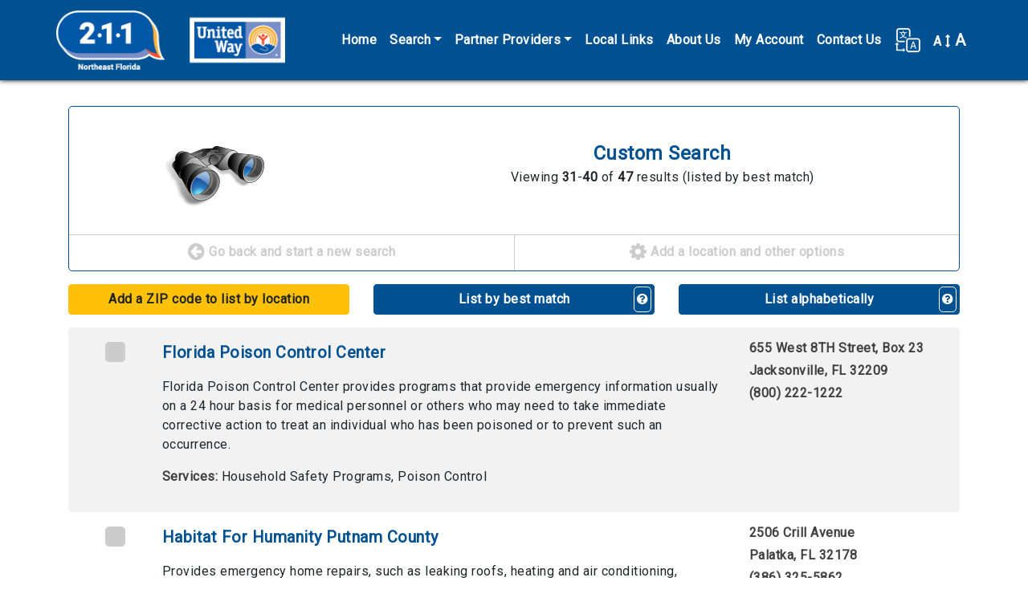

--- FILE ---
content_type: text/html; charset=utf-8
request_url: https://nefin.myresourcedirectory.com/index.php/component/cpx/?task=search.query&view=&page=4&search_history_id=201652638&unit_list=0&akaSort=0&query=%20&simple_query=&code=J&name=
body_size: 12701
content:
<?xml version="1.0" encoding="utf-8"?>
<!DOCTYPE html PUBLIC "-//W3C//DTD XHTML 1.0 Strict//EN" "http://www.w3.org/TR/xhtml1/DTD/xhtml1-strict.dtd">
<html xmlns="http://www.w3.org/1999/xhtml" xml:lang="en-gb" lang="en-gb" dir="ltr" >
  <head>
    <!-- Implementation Case Number ##### -->

    <meta charset="utf-8">
    <meta name="viewport" content="width=device-width, initial-scale=1, shrink-to-fit=no">
    <meta name="description" content="Online directory of local service providers.">
    <meta name="author" content="WellSky Inc.">

    <!-- The following JDOC Head tag loads all the header and meta information for CP config and content. -->
    <base href="https://nefin.myresourcedirectory.com/index.php/component/cpx/" />
	<meta http-equiv="content-type" content="text/html; charset=utf-8" />
	<meta name="generator" content="Joomla! - Open Source Content Management" />
	<title>Nefin -RD site</title>
	<link href="/templates/strappy/favicon.ico" rel="shortcut icon" type="image/vnd.microsoft.icon" />
	<link href="https://nefin.myresourcedirectory.com//components/com_cpx/css/cpx.css" rel="stylesheet" type="text/css" />
	<link href="https://nefin.myresourcedirectory.com//components/com_cpx/local/override.css" rel="stylesheet" type="text/css" />
	<script src="https://nefin.myresourcedirectory.com//components/com_cpx/js/jquery-1.7.1.min.js" type="text/javascript"></script>
	<script src="https://nefin.myresourcedirectory.com//components/com_cpx/js/jquery-ui-1.8.19.custom.min.js" type="text/javascript"></script>
	<script src="https://nefin.myresourcedirectory.com//components/com_cpx/js/cpx.js" type="text/javascript"></script>


    <!-- Bootstrap core CSS -->
    <link rel="stylesheet" href="https://maxcdn.bootstrapcdn.com/bootstrap/4.0.0/css/bootstrap.min.css" integrity="sha384-Gn5384xqQ1aoWXA+058RXPxPg6fy4IWvTNh0E263XmFcJlSAwiGgFAW/dAiS6JXm" crossorigin="anonymous">

    <!-- Font Awesome -->
    <link rel="stylesheet" href="/templates/strappy/fonts/font-awesome-4.7.0/css/font-awesome.css">

    <!-- Google Fonts -->
    <link href="https://fonts.googleapis.com/css?family=Questrial" rel="stylesheet">
    <link href="https://fonts.googleapis.com/css?family=Roboto&display=swap" rel="stylesheet">     
    
    <!-- Google Analytics -->
<!-- Global site tag (gtag.js) - Google Analytics -->
<script async src="https://www.googletagmanager.com/gtag/js?id=UA-45230936-47"></script>
<script>
  window.dataLayer = window.dataLayer || [];
  function gtag(){dataLayer.push(arguments);}
  gtag('js', new Date());

  gtag('config', 'UA-45230936-47');
</script>
    <!-- /analytics -->

    <!-- The following line loads the template CSS file located in the template folder. -->
    <link rel="stylesheet" href="/templates/strappy/css/template.css" type="text/css" />

<script>

  function fontsize (typeOfChange) {
    if ((sessionStorage.fontsize == null) || (sessionStorage.fontsize == '')) {var size = 100;} else {var size = sessionStorage.fontsize;}
    switch (typeOfChange) {
      case "larger": size = parseInt(size,10) + 20; break;
      case "smaller": size = parseInt(size,10) - 20; break;
      case "reset": size = 100; break;
      default: break;
    }
    document.getElementsByTagName("html")[0].style.fontSize = size+"%";
    sessionStorage.fontsize = size;
  } // closes function fontsize

  function setFontSize () {
    if ((sessionStorage.fontsize != null) || (sessionStorage.fontsize != '')) {
      document.getElementsByTagName("html")[0].style.fontSize = sessionStorage.fontsize+"%";
    }
  } // closes function setFontSize

</script>


  </head>
  <body>

  <!-- *******************************     NAVBAR     ******************************* -->


  <nav class="navbar navbar-expand-xl navbar-dark bg-primary">
    <div class="container">
      <a class="navbar-brand d-flex align-items-center" href="/"><img src="/images/nefin/logo-211-uw.png" alt="United Way logo" /><!--<span id="nav-full-name">United Way of Northeast Florida</span><span id="nav-short-name">UWNEFL</span>--></a>
      <button class="navbar-toggler" type="button" data-toggle="collapse" data-target="#navbarCollapse" aria-controls="navbarCollapse" aria-expanded="false" aria-label="Toggle navigation">
        <span class="navbar-toggler-icon"></span>
      </button>
      <div class="collapse navbar-collapse justify-content-end" id="navbarCollapse">
        
<ul class="menu navbar-nav" id="site-menu">
<li class="nav-item item-101 current active"><a class="nav-link" href="/index.php" title="Click here to return to the homepage." >Home</a></li><li class="nav-item item-104 deeper parent dropdown"><a class="nav-link dropdown-toggle" href="#" title="Click here to display search options"  id="submenuOfItem-104" role="button" data-toggle="dropdown" aria-haspopup="true" aria-expanded="false">Search</a><ul class='dropdown-menu' aria-labelledby='submenuOfItem-104'><li class="dropdown-item item-105 active"><a class="dropdown-item" href="/index.php" title="Click here to view the most popular searches" >Common Searches</a></li><li class="dropdown-item item-106"><a class="dropdown-item" href="/index.php/component/cpx/?task=search.advanced&amp;amp;Itemid=106" title="Click here to create a custom search" >Advanced Search</a></li><li class="dropdown-item item-107"><a class="dropdown-item" href="/index.php/component/cpx/?task=search&amp;amp;Itemid=107" title="Click here to view more search options" >Simple Search</a></li><li class="dropdown-item item-108"><a class="dropdown-item" href="/index.php/component/cpx/?task=services.tree&amp;amp;Itemid=108" title="Click here to view service categories" >Service Tree</a></li><li class="dropdown-item item-109"><a class="dropdown-item" href="/index.php/component/cpx/?task=help&amp;amp;Itemid=109" title="Click here to view answers to frequently asked questions" >Help</a></li></ul></li><li class="nav-item item-134 deeper parent dropdown"><a class="nav-link dropdown-toggle" href="#" title="Click here to display search options"  id="submenuOfItem-134" role="button" data-toggle="dropdown" aria-haspopup="true" aria-expanded="false">Partner Providers</a><ul class='dropdown-menu' aria-labelledby='submenuOfItem-134'><li class="dropdown-item item-136"><a class="nav-link" href="/images/nefin/IEC.pdf" target="_blank" title="Click here to submit your agency for listing on this site." >Inclusion/Exclusion</a></li><li class="dropdown-item item-135"><a class="nav-link" href="https://unitedwaynefl.org/get-help/agency-resource-survey/" target="_blank" title="Click here to submit your agency for listing on this site." >Add New Provider</a></li><li class="dropdown-item item-133"><a class="nav-link" href="https://unitedwaynefl.org/get-help/update-agency-information/" target="_blank" title="Click here to submit your agency for listing on this site." >Provider Update</a></li></ul></li><li class="nav-item item-114"><a class="nav-link" href="/index.php/local-links" title="Click here to view local links and resources." >Local Links</a></li><li class="nav-item item-115"><a class="nav-link" href="/index.php/aboutus" title="Click here to learn more about us." >About Us</a></li><li class="nav-item item-111"><a class="nav-link" href="/index.php/component/cpx/?task=account&amp;amp;Itemid=111" title="Click here to view your account" >My Account</a></li><li class="nav-item item-122"><a class="nav-link" href="/index.php/contact-us" title="Click here to contact us online." >Contact Us</a></li></ul>


        <div id="translate-strappy" class="navbar-nav">
          <div class="nav-item parent deeper dropdown">
            <a class="nav-link dropdown-toggle" href="#" id="translateSubmenu" role="button" data-toggle="dropdown" aria-haspopup="true" aria-expanded="false" title="Click here to see translation options.">
              <img src="/templates/strappy/images/translate32.png" alt="A translation icon" aria-hidden="true" class="ml-auto">
            </a>
            <span class="sr-only">Translate</span>
              <ul class="dropdown-menu dropdown-menu-right" aria-labelledby="translateSubmenu">
                <li class="dropdown-item">
                  <a target="_blank" title=""
                  onclick="window.open('https://translate.google.com/translate?sl=auto&tl=es&js=y&prev=_t&hl=en&ie=UTF-8&u='+encodeURIComponent(location.href)+'&edit-text='); return false;"
                  rel="nofollow">Español</a>
                </li>
                <li class="dropdown-item">
                  <a target="_blank" title=""
                  onclick="window.open('https://translate.google.com/translate?sl=auto&tl=zh-CN&js=y&prev=_t&hl=en&ie=UTF-8&u='+encodeURIComponent(location.href)+'&edit-text='); return false;"
                  rel="nofollow">中文 Zhōngwén</a>
                </li>
                <li class="dropdown-item">
                  <a target="_blank" title=""
                  onclick="window.open('https://translate.google.com/translate?sl=auto&tl=fr&js=y&prev=_t&hl=en&ie=UTF-8&u='+encodeURIComponent(location.href)+'&edit-text='); return false;"
                  rel="nofollow">Français</a>
                </li>
                <li class="dropdown-item">
                  <a target="_blank" title=""
                  onclick="window.open('https://translate.google.com/translate?sl=auto&tl=tl&js=y&prev=_t&hl=en&ie=UTF-8&u='+encodeURIComponent(location.href)+'&edit-text='); return false;"
                  rel="nofollow">Filipino</a>
                </li>
                <li class="dropdown-item">
                  <a target="_blank" title=""
                  onclick="window.open('https://translate.google.com/translate?sl=auto&tl=vi&js=y&prev=_t&hl=en&ie=UTF-8&u='+encodeURIComponent(location.href)+'&edit-text='); return false;"
                  rel="nofollow">Tiếng Việt</a>
                </li>
                <li class="dropdown-item">
                  <a target="_blank" title=""
                  onclick="window.open('https://translate.google.com/translate?sl=auto&tl=ar&js=y&prev=_t&hl=en&ie=UTF-8&u='+encodeURIComponent(location.href)+'&edit-text='); return false;"
                  rel="nofollow">Eurbaa عربى</a>
                </li>
                <li class="dropdown-item">
                  <a target="_blank" title=""
                  onclick="window.open('https://translate.google.com/translate?sl=auto&tl=de&js=y&prev=_t&hl=en&ie=UTF-8&u='+encodeURIComponent(location.href)+'&edit-text='); return false;"
                  rel="nofollow">Deutsch</a>
                </li>
                <li class="dropdown-item">
                  <a target="_blank" title=""
                  onclick="window.open('https://translate.google.com/translate?sl=auto&tl=it&js=y&prev=_t&hl=en&ie=UTF-8&u='+encodeURIComponent(location.href)+'&edit-text='); return false;"
                  rel="nofollow">Italiano</a>
                </li>
                <li class="dropdown-item">
                  <a target="_blank" title=""
                  onclick="window.open('https://translate.google.com/translate?sl=auto&tl=ja&js=y&prev=_t&hl=en&ie=UTF-8&u='+encodeURIComponent(location.href)+'&edit-text='); return false;"
                  rel="nofollow">日本語 Nihongo</a>
                </li>
                <li class="dropdown-item">
                  <a target="_blank" title=""
                  onclick="window.open('https://translate.google.com/translate?sl=auto&tl=ko&js=y&prev=_t&hl=en&ie=UTF-8&u='+encodeURIComponent(location.href)+'&edit-text='); return false;"
                  rel="nofollow">한국어 Hangug-eo</a>
                </li>
                <li class="dropdown-item">
                  <a target="_blank" title=""
                  onclick="window.open('https://translate.google.com/translate?sl=auto&tl=ru&js=y&prev=_t&hl=en&ie=UTF-8&u='+encodeURIComponent(location.href)+'&edit-text='); return false;"
                  rel="nofollow">русский Russkiy</a>
                </li>
              </ul>
            </div>
        </div>

        <div id="fontsize" class="navbar-nav">
          <div class="nav-item parent deeper dropdown">
            <a class="nav-link dropdown-toggle" href="#" id="fontsizeSubmenu" role="button" data-toggle="dropdown" aria-haspopup="true" aria-expanded="false" title="Click here to increase or decrease the size of words on this page.">
              <!-- <img src="/templates/strappy/images/fontsize32.png" alt="An icon for font size" aria-hidden="true" class="ml-auto"> -->
              A <i class="fa fa-arrows-v"></i> <span>A</span>
            </a>
            <span class="sr-only">Change Font Size</span>
              <ul class="dropdown-menu dropdown-menu-right" aria-labelledby="fontsizeSubmenu">
                <li class="dropdown-item">
                  <a href="javascript:fontsize('larger');" title="Click here to increase the font size.">Larger</a>
                </li>
                <li class="dropdown-item">
                  <a href="javascript:fontsize('smaller');" title="Click here to reduce the font size.">Smaller</a>
                </li>
                <li class="dropdown-item">
                  <a href="javascript:fontsize('reset');" title="Click here to reset the font size to the default.">Reset</a>
                </li>
              </ul>
          </div>
        </div>

      </div>
    </div>
  </nav>

  <!-- *******************************     ABOVE MAIN BODY     ******************************* -->

  
  
  
  
  <!-- *******************************     BODY-MAIN     ******************************* -->

  <div id="site-body">
        <div class="container">
      <!-- <div class="row"> -->
        <div id="system-message-container">
	</div>

        


<div id="cpx">
    <div id="com_wrapper">



<script>
var beenSubmitted = false;

$(document).ready(function() {
    $("#clearBtn").click(function() {
        $('input[type=text]').val('');
        $('input[type=text], textarea').val('');
        $('input[type=checkbox]').attr('checked', false);
        $('select[name=range] option[value=0]').attr('selected', 'selected');
        $('select[name=target_pop_id]').val($('select[name=target_pop_id] option:first').val());

        clearQuery();
    });

    // Handle the onClick Event on the 'Update My Results Button'
    $('#update-results').click(function() {
        submitForm();
    });

    // Handle the event onEnter into the input TEXT fields
    $('input[type="text"]').keypress(function(event){
        var keycode = (event.keyCode ? event.keyCode : event.which);
        if (keycode == '13') {
            submitForm();
        }
    });

    // Clear the fields related with Query
    function clearQuery() {
        $('input[name=simple_query]').val('');
        $('input[name=full_query]').val('');
    }

    function submitForm() {
        // Clean the previous values
        clearQuery();
        $('#refineForm').submit();
    }
});

</script>

<script type="text/javascript">
    function stoppedTyping(checkMe,length,changeMe){
        if(document.getElementById(checkMe).value.length == length) {
            document.getElementById(changeMe).disabled = false;
        } else {
            document.getElementById(changeMe).disabled = true;
        }
    }
</script>


<script>

$(document).ready(function() {

    });

function createGroupHandler() {
    $('#create_group div').each(function(el) { el.toggle()});

    var browserName=navigator.appName;
    if(typeof $('create_group_input') != "undefined" && browserName != "Microsoft Internet Explorer")
        $('create_group_input').focus();
}

function miniGroupHandler(event) {
    $('resource_form_task').writeAttribute('value', 'account.group_member');
    $('resource_form_action').writeAttribute('value', 'add');
}
</script>


<script id="refineResultsJS" language="javascript">
	// functions to handle the collapse/uncollapse of data elements
	//========================================
	function toggleRefineResultItem(itemId)
	{
	    refineDiv = document.getElementById("refineResult" + itemId);
	    toggleLink = document.getElementById("toggleRefineLink" + itemId);

	    if(refineDiv.style.visibility == 'visible')
	    {
		hideDiv(refineDiv);
		toggleLink.innerHTML = '<img src="/./components/com_cpx/images/toggle_small_expand.png" alt="+"/>';
	    }
	    else
		{
		showDiv(refineDiv);
		toggleLink.innerHTML = '<img src="/./components/com_cpx/images/toggle_small_collapse.png" alt="-"/>';
		}
	}

	function hideDiv(element)
	{
		element.style.visibility = 'hidden';
		element.style.display = 'none';
	}

	function showDiv(element)
	{
		element.style.visibility = 'visible';
		element.style.display = 'block';
	}

</script>

<div id="search-results" class="">

	
        
	
	<div id="results-column">
		<div class="search-results-category">
		  <div class="row">
			<div class="col-sm-4 icon No-icon"><a></a></div>
			<div class="col-sm-8">
				<h4>
					Custom Search				</h4>
								  <p>Viewing <strong>31</strong>-<strong>40</strong> of <strong>47</strong> results (listed by best match)</p>
							</div>
		  </div>
		  <div class="row">
		    <div class="col-md-6">
		      <a href="/index.php?option=com_cpx" alt="Click here to start a new search."><i class="fa fa-arrow-circle-left"></i> Go back and start a new search</a>
		    </div>
		    <div class="col-md-6">
		      <a href="#refine" data-toggle="collapse" aria-expanded="false" aria-controls="refine"><i class="fa fa-cog"></i> Add a location and other options</a>
		    </div>
		  </div>
		</div>

		<!-- *************************     REFINE YOUR RESULTS     ************************* -->

		<div id="refine" class="collapse multi-collapse">
			<form class="refine" id="refineForm" action="index.php">
		              	<input type="hidden" name="option" value="com_cpx"/>
		                <input type="hidden" name="search_history_id" value ="-1" />
		                <input type="hidden" name="task" value="search.query"/>
		               	<input type="hidden" name="full_query" value=""/>
				<input type="hidden" name="simple_query" value=""/>
		                <input type="hidden" name="view" value=""/>
		                <input type="hidden" name="old_unit_list" value="0"/>
		                <input type="hidden" name="old_wishlist_query" value=""/>
		                <input type="hidden" name="old_volunteer_query" value=""/>
		                <input type="hidden" name="refinement" value="true"/>
				<input type="hidden" name="all" value=""/>
				<input type="hidden" name="any" value=""/>
				<input type="hidden" name="none" value=""/>
				<input type="hidden" name="zipcode" value=""/>
				<input type="hidden" name="range" value=""/>
				<input type="hidden" name="city" value=""/>
				<input type="hidden" name="county" value=""/>
				<input type="hidden" name="state" value=""/>

				<input type="hidden" name="geo_zipcode" value=""/>
				<input type="hidden" name="geo_city" value=""/>
				<input type="hidden" name="geo_county" value=""/>
				<input type="hidden" name="geo_state" value=""/>

				<input type="hidden" name="volunteer_query" value=""/>
				<input type="hidden" name="wishlist_query" value=""/>
				<input type="hidden" name="code" value="J"/>

				<input type="hidden" name="name" value=""/>

								<p>Refine your results</p>
				<p>Your search values are listed below. You can edit them and search again.</p>

                                				  <p class="options-alert">Printing options are at the bottom of the page.</p>
				
				<!-- *******************     KEYWORDS     ******************* -->
								<div class="criteria-group">
								  <p><a data-toggle="collapse" href="#keyword-data-fields" title="Click here to show or hide the Keyword fields." aria-expanded="false" role="button">Keywords</a></p>
					<div class="collapse " id="keyword-data-fields">
						<a class="explain" title="Click here to see more information on using these fields." data-target=".multi-collapse-keywords" href="/.multi-collapse-keywords" data-toggle="collapse" aria-expanded="false" aria-controls="explain-all-words, explain-any-words, explain-no-words"><i class="fa fa-question-circle"></i></a>
												<div>
							<p>All of these words</p>
							<p id="explain-all-words" class="collapse multi-collapse-keywords alert alert-info">ALL words entered here MUST appear in a provider&#39;s profile for that provider to turn up as a search result. 100 characters maximum.</p>
							<p><input name="all" maxlength="100" title="All of these words" value="" type="text" class="form-control"></p>
						</div>
																		<div>
							<p>Any of these words</p>
							<p id="explain-any-words" class="collapse multi-collapse-keywords alert alert-info">If any one of the words entered here appears in a provider&#39;s profile that provider will turn up as a search result. 100 characters maximum.</p>
															<p><input name="any" maxlength="100" title="Any of these words" value="" type="text" class="form-control"></p>
													</div>
																	</div>
				</div>
			
			<!-- *******************     PHYSICAL LOCATION     ******************* -->
						<div class="criteria-group">
								  <p><a data-toggle="collapse" href="#physical-location-fields" title="Click here to show or hide the Physical Location fields." aria-expanded="false" role="button">Physical Location</a></p>
				  <div class="collapse  multi-collapse" id="physical-location-fields">
				    <a class="explain" title="Click here to see more information on using these fields." href="#explain-physical" data-toggle="collapse" aria-expanded="false" aria-controls="explain-physical"><i class="fa fa-question-circle"></i></a>
				    <div id="explain-physical" class="collapse alert alert-info">
				      <p>If you specify a physical location the provider must be physically located in that area to turn up as a search result. This is typically useful for people in rural settings who need to find providers nearby.</p>
				      <p>Note: You may only specificy one type of location (zipcode OR city OR county OR state), not a combination.</p>
				    </div>

				    <script>
				    function getZIP() {
				      var zip = document.getElementById('zipcode_physical').value;
				      var range = document.getElementById('geo-physical-select').value;
				      document.getElementById('zip_physical_href').href += '&zipcode='+zip;
				      document.getElementById('zip_physical_href').href += '&range='+range;
				    } // closes function getZIP
				    </script>

				    					<div>
						<p>ZIP code (five digits)</p>
						<ul>
							<li><input id="zipcode_physical" name="zipcode" maxlength="5" title="Zipcode" value="" type="text" onkeyup="stoppedTyping('zipcode_physical',5,'update-and-sort')" class="form-control"></li>
							<li>
								<select name="range" class="form-control" id="geo-physical-select">
									<option value="50" >results within 50 miles of this ZIP code</option>
									<option value="30" >results within 30 miles of this ZIP code</option>
									<option value="15" >results within 15 miles of this ZIP code</option>
									<option value="5" >results within 5 miles of this ZIP code</option>
								</select>
							</li>
							<li>
								<a id="zip_physical_href" class="btn btn-primary" onclick="getZIP();" href="/index.php?option=com_cpx&task=search.query&all=&any=&none=&city=&county=&state=&geo_zipcode=&geo_city=&geo_county=&geo_state=&volunteer_query=&wishlist_query=&unit_list=0&code=J&target_pop_id=&group_id=&client_app=website&sort_distance=asc&name=">List by location</a>
							</li>
							<li>
								You may list the search results by location if you provide a five-digit ZIP code.
							</li>
						</ul>
					</div>
															<div>
						<p>City</p>
						<p><input name="city" maxlength="100" title="City" value="" type="text" class="form-control"></p>
					</div>
															<div>
						<p>County</p>
						<p><input name="county" maxlength="100" title="County" value="" type="text" class="form-control"></p>
					</div>
														</div>
			</div>
			
			<!-- *******************     AREAS SERVED     ******************* -->
						<div class="criteria-group">
								  <p><a data-toggle="collapse" href="#areas-served-fields" title="Click here to show or hide the Areas Served fields." aria-expanded="false" role="button">Areas Served</a></p>
				  <div class="collapse " id="areas-served-fields">
				    <a class="explain" title="Click here to see more information on using these fields." href="#explain-served" data-toggle="collapse" aria-expanded="false" aria-controls="explain-served"><i class="fa fa-question-circle"></i></a>
				    <div id="explain-served" class="collapse alert alert-info">
				      <p>If you specify an area served the provider only needs to offer service in that area to appear as a search result. The provider is not required to be physically located in the area specified. For example, a suicide hotline will be physically located in a single building but can serve multiple areas.</p>
				      <p>Note: You may only specificy one type of location (zipcode OR city OR county OR state), not a combination.</p>
				    </div>
										<div>
						<p>ZIP code (five digits)</p>
						<p><input name="geo_zipcode" maxlength="5" title="Areas Served ZIP code" value="" type="text" class="form-control"></p>
					</div>
															<div>
						<p>City</p>
						<p><input name="geo_city" maxlength="100" title="Areas Served City" value="" type="text" class="form-control"></p>
					</div>
															<div>
						<p>County</p>
						<p><input name="geo_county" maxlength="100" title="Areas Served County" value="" type="text" class="form-control"></p>
					</div>
														</div>
			</div>
			
			<!-- *******************     VOLUNTEER OPPORTUNITIES     ******************* -->
						<div class="criteria-group">
								  <p><a data-toggle="collapse" href="#volunteer-opportunities-fields" title="Click here to show or hide the Volunteer Opportunty fields." aria-expanded="false" role="button">Volunteer Opportunities</a></p>
				<div class="collapse " id="volunteer-opportunities-fields">
				        <a class="explain" title="Click here to see more information on using these fields." href="#explain-volunteer" data-toggle="collapse" aria-expanded="false" aria-controls="explain-volunteer"><i class="fa fa-question-circle"></i></a>
				        <p id="explain-volunteer" class="collapse alert alert-info">Each provider profile contains a unique field for listing volunteer opportunities. Words entered here will be matched against that field.</p>
					<div>
						<p><input name="volunteer_query" maxlength="100" title="Volunteer Opportunity Keywords" value="" type="text" class="form-control"></p>
					</div>
				</div>
			</div>
			
			<!-- *******************     WISHLIST     ******************* -->
						<div class="criteria-group">
								  <p><a data-toggle="collapse" href="#wishlist-fields" title="Click here to show or hide the Wishlist fields." aria-expanded="false" role="button">Wishlist</a></p>
					<div class="collapse " id="wishlist-fields">
					  <a class="explain" title="Click here to see more information on using these fields." href="#explain-wishlist" data-toggle="collapse" aria-expanded="false" aria-controls="explain-wishlist"><i class="fa fa-question-circle"></i></a>
					  <p id="explain-wishlist" class="collapse alert alert-info">Each provider profile contains a unique field for listing wishlist items. Words entered here will be matched against that field.</p>
					<div>
						<p><input name="wishlist_query" maxlength="100" title="Wishlist Keywords" value="" type="text" class="form-control"></p>
					</div>
				</div>
			</div>
			
			<!-- *******************     SHELTERS     ******************* -->
			
			<!-- *******************     TARGET POPULATION     ******************* -->
						<div class="criteria-group" id="service-codes">
								  <p><a data-toggle="collapse" href="#pop-fields" title="Click here to show or hide the Target Population fields." aria-expanded="false" role="button">Target Populations</a></p>
				  <div class="collapse " id="pop-fields">
				    <a class="explain" title="Click here to see more information on using these fields." href="#explain-pop" data-toggle="collapse" aria-expanded="false" aria-controls="explain-pop"><i class="fa fa-question-circle"></i></a>
				    <div id="explain-pop" class="collapse alert alert-info">
				      <p>If you need services for a particular group of people you can select that group below. Providers who turn up in search results are specifically identified to serve the selected group.</p>
				      <p>Note: If you receive too few search results consider running a broader search. Other service providers still might be able to help even though they do not especially serve a specific group.</p>
				    </div>
				    <select name="target_pop_id" class="form-control">
                	    	      <option value="">Select a Target Population</option>
                	                              	    		                	    		  <option value="432" >YN-0500</option>
                	    		                	    		  <option value="433" >YB-8000</option>
                	    		                	    		  <option value="434" >YV-3000</option>
                	    		                	    		  <option value="431" >YN-7000</option>
                	    		                	    		  <option value="430" >YN-9000</option>
                	    		                	    	                      	    	    </select>
				</div>
			</div>
			
			<!-- *******************     SERVICE CODES     ******************* -->
						<div class="criteria-group" id="target-population">
								  <p><a data-toggle="collapse" href="#service-codes-fields" title="Click here to show or hide the Service Code fields." aria-expanded="true" role="button">Service Codes</a></p>
					<div class="collapse show" id="service-codes-fields">
				    <a class="explain" title="Click here to see more information on using these fields." href="#explain-codes" data-toggle="collapse" aria-expanded="false" aria-controls="explain-codes"><i class="fa fa-question-circle"></i></a>
				    <div id="explain-codes" class="collapse alert alert-info">
				      <p>Enter taxonomy codes here. Separate each code with a comma.</p>
				      <p>Note: If you combine taxonomy codes with keywords a provider will only turn up in search results if it contains both.</p>
				    </div>
					<div>
						<p>Separate codes with a comma.</p>
						<p><textarea name="code" title="Service Code" class="form-control">J</textarea></p>
					</div>
				</div>
			</div>
			
			<!-- *******************     BUTTONS     ******************* -->
                        <div class="row" id="buttons">
                          <div class="col-md-6">
				<input id="update-results" class="btn btn-primary btn-block" type="button" value="Update My Results" title="Click here to update your results.">
			  </div>
			  <div class="col-md-6">
                   		<input type="button" name="clearBtn" id="clearBtn" class="btn btn-block btn-success" value="Clear" title="Click this button to erase all search values." />
			  </div>
			</div>
			</form>

		</div><!-- /search-options -->

				<div class="row" id="sort-options">

                  		  <div class="col-md-4">
                                        		      <a href="/.multi-collapse" data-target=".multi-collapse" data-toggle="collapse" aria-expanded="false" aria-controls="refine physical-location-fields" class="btn btn-block btn-warning">Add a ZIP code to list by location</a>
		    		  </div>
                  
		  <div class="col-md-4">
                    <a href="/index.php?option=com_cpx&task=search.query&all=&any=&none=&zipcode=&range=&city=&county=&state=&geo_zipcode=&geo_city=&geo_county=&geo_state=&volunteer_query=&wishlist_query=&unit_list=0&code=J&target_pop_id=&group_id=&client_app=website&name=" class="btn btn-block btn-primary">
		    List by best match</a><a data-toggle="collapse" href="#explain-bestmatch" role="button" aria-expanded="false" aria-controls="explain-bestmatch" class="help"><i class="fa fa-question-circle"></i></a>
		  </div>

		  <div class="col-md-4">
                                          <a class="btn btn-block btn-primary" href="/index.php?option=com_cpx&task=search.query&all=&any=&none=&zipcode=&range=&city=&county=&state=&geo_zipcode=&geo_city=&geo_county=&geo_state=&volunteer_query=&wishlist_query=&unit_list=0&code=J&target_pop_id=&group_id=&client_app=website&sort_alphabetical=asc&name=">List alphabetically</a>
                                        <a data-toggle="collapse" href="#explain-alphabetical" role="button" aria-expanded="false" aria-controls="explain-alphabetical" class="help"><i class="fa fa-question-circle"></i></a>
		  </div>
		</div><!-- /sort-options -->

		<div class="collapse" id="explain-alphabetical">
		  <div class="alert alert-primary">
		    <p><span>List alphabetically: </span>This button orders the search results by their names from A to Z, or in reverse from Z to A if you click the button twice.</p>
		  </div>
		</div>

		<div class="collapse" id="explain-bestmatch">
		  <div class="alert alert-primary">
		    <p><span>List by best match: </span>This button orders the search results by their "rank," which is determined by how well the providers match your search criteria.</p>
		  </div>
		</div>

		<div class="collapse" id="explain-location">
		  <div class="alert alert-primary">
		    <p><span>List by location: </span>This button orders the search results by their ZIP codes, from near to far. You may also reverse the order (far to near) by clicking the button twice.</p>
		  </div>
		</div>

		
		<div id="result-rows-wrapper">
			
<script type="text/javascript">

  function checkbox_toggle(bool)
  {
          var result_4584487 = document.getElementById('result4584487');
      if(bool == true)
      {
        result_4584487.checked = true;
                        }
      else
      {
        result_4584487.checked = false;
      }

            var result_3929328 = document.getElementById('result3929328');
      if(bool == true)
      {
        result_3929328.checked = true;
                        }
      else
      {
        result_3929328.checked = false;
      }

            var result_4599409 = document.getElementById('result4599409');
      if(bool == true)
      {
        result_4599409.checked = true;
                        }
      else
      {
        result_4599409.checked = false;
      }

            var result_4601253 = document.getElementById('result4601253');
      if(bool == true)
      {
        result_4601253.checked = true;
                        }
      else
      {
        result_4601253.checked = false;
      }

            var result_4760525 = document.getElementById('result4760525');
      if(bool == true)
      {
        result_4760525.checked = true;
                        }
      else
      {
        result_4760525.checked = false;
      }

            var result_4522949 = document.getElementById('result4522949');
      if(bool == true)
      {
        result_4522949.checked = true;
                        }
      else
      {
        result_4522949.checked = false;
      }

            var result_1253209 = document.getElementById('result1253209');
      if(bool == true)
      {
        result_1253209.checked = true;
                        }
      else
      {
        result_1253209.checked = false;
      }

            var result_369548 = document.getElementById('result369548');
      if(bool == true)
      {
        result_369548.checked = true;
                        }
      else
      {
        result_369548.checked = false;
      }

            var result_368275 = document.getElementById('result368275');
      if(bool == true)
      {
        result_368275.checked = true;
                        }
      else
      {
        result_368275.checked = false;
      }

            var result_1604162 = document.getElementById('result1604162');
      if(bool == true)
      {
        result_1604162.checked = true;
                        }
      else
      {
        result_1604162.checked = false;
      }

            }

  function send_query()
  {
    var check = document.getElementsByName('resources[]');
    var div = document.getElementById('errormsg');
    var providerIDs = new Array();
    var len = check.length;

    for (var i=0;i<len;i++) {
      if (check[i].checked) {
        providerIDs.push(check[i].value);
      }
    }
    if (providerIDs.length>0) {
      div.style.display = "none";
    // print options: Basic=true Full=false
    var printOpt = document.getElementsByName('print_options');

    for (var i=0;i<=1;i++) {
      if (printOpt[i].checked) {
        var printOption = printOpt[i].value;
      }
    }

    var url = "index2.php?option=com_cpx&task=resource&id="+providerIDs+"&printopt="+printOption+"&view=print&tmpl=component" ;
      window.open(url);
    }
    else {
      div.style.display = "block";

    }

  }

</script>

<script>
$(function () {
  $('#mini_group_submit').on("click",function() {
     if( $('#group-mini').val() == "none") {
      $('#no-group-selected-mini').show();
      return false;
    }
    else{
      $('#no-group-selected-mini').hide();

  var check = document.getElementsByName('resources[]');

  var providerIDs = new Array();
  var len = check.length;
  for (var i=0;i<len;i++) {

    if (check[i].checked) {
      providerIDs.push(check[i].value);
    }
  }

  if (providerIDs.length == 0) {
    $('#none-selected-save-mini').show();
    return false;
      }
    }
  });
  $('#group_submit').on("click",function() {
     if( $('#group').val() == "none") {
      $('#no-group-selected').show();
      return false;
    }
    else{
      $('#no-group-selected').hide();

  var check = document.getElementsByName('resources[]');

  var providerIDs = new Array();
  var len = check.length;
  for (var i=0;i<len;i++) {

    if (check[i].checked) {
      providerIDs.push(check[i].value);
    }
  }

  if (providerIDs.length == 0) {
     $('#none-selected-save').show();
    return false;
      }
    }
  });
  $('#create_group_name_submit').on("click",function() {
     if( $('#create_group_input').val() == "") {
      $('#no-group-name').show();
      return false;
    }
    else{
      $('#no-group-name').hide();
    }
  });
});
</script>


  <form id="resource_form" action="index.php">
    <input type="hidden" name="option" value="com_cpx"/>
    <input type="hidden" id="resource_form_task" name="task" value="account.group_member"/>
    <input type="hidden" id="resource_form_action" name="action" value="add"/>
    <input type="hidden" id="category_name" name="category" value=""/>
    <input type="hidden" name="goto" value="option=com_cpx&task=search.query&search_history_id=201652638&unit_list=0&akaSort=0&query=+&simple_query=&code=J&page=4&view=&category="/>

            <div class="result-row clearfix">
          <div class="row">
                          <div class="checkbox-column col-md-1 col-2">
                <input type="checkbox" id="result4584487" name="resources[]" value="4584487"  />
                  <label class="checkmark" for="result4584487" name="resources[]" value="4584487"></label>
              </div><!-- /checkbox-column col-1 -->
              <div class="resource-info col-md-8 col-10">
            
              <p class="resource-name">
                                <a href="/index.php?option=com_cpx&task=resource.view&id=4584487&search_history_id=201652638&code=J"
                title='Click here to view the profile for Florida Poison Control Center'>Florida Poison Control Center</a></p>
              
                              <p class="resource-description">Florida Poison Control Center provides programs that provide emergency information usually on a 24 hour basis for medical personnel or others who may need to take immediate corrective action to treat an individual who has been poisoned or to prevent such an occurrence.</p>
              
              <p class="services"><span>Services: </span>Household Safety Programs, Poison Control</p>

            </div><!-- /resource-info -->

	                  <div class="resource-address col-md-3 col-10 ml-auto">
            
              <p class="resource-address-line1">655 West 8TH Street, Box 23</p>                                            <p class="resource-address-line3">Jacksonville, FL 32209</p>
                            <p class="resource-phone">(800) 222-1222</p>
            </div><!-- /resource-address -->

                      </div><!-- /row -->
      </div><!-- /result-row clearfix -->
            <div class="result-row clearfix">
          <div class="row">
                          <div class="checkbox-column col-md-1 col-2">
                <input type="checkbox" id="result3929328" name="resources[]" value="3929328"  />
                  <label class="checkmark" for="result3929328" name="resources[]" value="3929328"></label>
              </div><!-- /checkbox-column col-1 -->
              <div class="resource-info col-md-8 col-10">
            
              <p class="resource-name">
                                <a href="/index.php?option=com_cpx&task=resource.view&id=3929328&search_history_id=201652638&code=J"
                title='Click here to view the profile for Habitat For Humanity Putnam County'>Habitat For Humanity Putnam County</a></p>
              
                              <p class="resource-description">Provides emergency home repairs, such as leaking roofs, heating and air conditioning, plumbing, water wells, and handicapped ramp construction, to low-income homeowners in Putnam County.</p>
              
              <p class="services"><span>Services: </span>Disaster Specific Home Repair, General Minor Home Repair Programs, Housing Down Payment Loans/Grants, Mold Abatement, Ramp Construction Services, Urban Housing Development, Weatherization Programs</p>

            </div><!-- /resource-info -->

	                  <div class="resource-address col-md-3 col-10 ml-auto">
            
              <p class="resource-address-line1">2506 Crill Avenue</p>                                            <p class="resource-address-line3">Palatka, FL 32178</p>
                            <p class="resource-phone">(386) 325-5862</p>
            </div><!-- /resource-address -->

                      </div><!-- /row -->
      </div><!-- /result-row clearfix -->
            <div class="result-row clearfix">
          <div class="row">
                          <div class="checkbox-column col-md-1 col-2">
                <input type="checkbox" id="result4599409" name="resources[]" value="4599409"  />
                  <label class="checkmark" for="result4599409" name="resources[]" value="4599409"></label>
              </div><!-- /checkbox-column col-1 -->
              <div class="resource-info col-md-8 col-10">
            
              <p class="resource-name">
                                <a href="/index.php?option=com_cpx&task=resource.view&id=4599409&search_history_id=201652638&code=J"
                title='Click here to view the profile for Humane Association Of Wildlife Care and Education'>Humane Association Of Wildlife Care and Education</a></p>
              
                              <p class="resource-description">Humane Association of Wildlife Care and Education *HAWKE* is a not for profit organization licensed by the State of Florida Fish and Wildlife Conservation Commission and the Federal US Fish and Wildlife Service to rehabilitate injured and orphaned wild birds, mammals, and reptiles including endangered species.</p>
              
              <p class="services"><span>Services: </span>Endangered Species Survival Programs, Wildlife Appreciation Societies, Wildlife Shelters</p>

            </div><!-- /resource-info -->

	                  <div class="resource-address col-md-3 col-10 ml-auto">
            
              <p class="resource-address-line1">1360 US One South</p>                                            <p class="resource-address-line3">Saint Augustine, FL 32086</p>
                            <p class="resource-phone">(904) 692-1777</p>
            </div><!-- /resource-address -->

                      </div><!-- /row -->
      </div><!-- /result-row clearfix -->
            <div class="result-row clearfix">
          <div class="row">
                          <div class="checkbox-column col-md-1 col-2">
                <input type="checkbox" id="result4601253" name="resources[]" value="4601253"  />
                  <label class="checkmark" for="result4601253" name="resources[]" value="4601253"></label>
              </div><!-- /checkbox-column col-1 -->
              <div class="resource-info col-md-8 col-10">
            
              <p class="resource-name">
                                <a href="/index.php?option=com_cpx&task=resource.view&id=4601253&search_history_id=201652638&code=J"
                title='Click here to view the profile for Jacksonville Electric Authority'>Jacksonville Electric Authority</a></p>
              
                              <p class="resource-description">Jacksonville Electric Authority is responsible for the generation, transmission, sale and distribution of electricity to retail or end-use customers in areas where power deregulation has occurred and unbundled electric service is available; Jacksonville Electric Authority customers can choose to purchase electricity from a variety of alternative sources at rates determined by market forces while maintaining their current delivery arrangements.</p>
              
              <p class="services"><span>Services: </span>Electric Service Providers, Energy Conservation</p>

            </div><!-- /resource-info -->

	                  <div class="resource-address col-md-3 col-10 ml-auto">
            
              <p class="resource-address-line1">21 West Church Street</p>                                            <p class="resource-address-line3">Jacksonville, FL 32202</p>
                            <p class="resource-phone">(904) 665-6000</p>
            </div><!-- /resource-address -->

                      </div><!-- /row -->
      </div><!-- /result-row clearfix -->
            <div class="result-row clearfix">
          <div class="row">
                          <div class="checkbox-column col-md-1 col-2">
                <input type="checkbox" id="result4760525" name="resources[]" value="4760525"  />
                  <label class="checkmark" for="result4760525" name="resources[]" value="4760525"></label>
              </div><!-- /checkbox-column col-1 -->
              <div class="resource-info col-md-8 col-10">
            
              <p class="resource-name">
                                <a href="/index.php?option=com_cpx&task=resource.view&id=4760525&search_history_id=201652638&code=J"
                title='Click here to view the profile for Jacksonville Fire & Rescue CORE Program'>Jacksonville Fire & Rescue CORE Program</a></p>
              
                              <p class="resource-description">The JFRD CORE Program helps people who are struggling with opioid use by giving them support and care.</p>
              
              <p class="services"><span>Services: </span>Emergency Medical Transportation, Fire Services</p>

            </div><!-- /resource-info -->

	                  <div class="resource-address col-md-3 col-10 ml-auto">
            
              <p class="resource-address-line1">515 North Julia Street</p>                                            <p class="resource-address-line3">Jacksonville, FL 32202</p>
                            <p class="resource-phone">(904) 575-0503</p>
            </div><!-- /resource-address -->

                      </div><!-- /row -->
      </div><!-- /result-row clearfix -->
            <div class="result-row clearfix">
          <div class="row">
                          <div class="checkbox-column col-md-1 col-2">
                <input type="checkbox" id="result4522949" name="resources[]" value="4522949"  />
                  <label class="checkmark" for="result4522949" name="resources[]" value="4522949"></label>
              </div><!-- /checkbox-column col-1 -->
              <div class="resource-info col-md-8 col-10">
            
              <p class="resource-name">
                                <a href="/index.php?option=com_cpx&task=resource.view&id=4522949&search_history_id=201652638&code=J"
                title='Click here to view the profile for Jacksonville Sheriff&apos;s Office'>Jacksonville Sheriff's Office</a></p>
              
                              <p class="resource-description">Provides law enforcement, law enforcement training for employees, investigation, and corrections services within the City of Jacksonville and the surrounding areas within Duval County.</p>
              
              <p class="services"><span>Services: </span>911 Services, Municipal Police</p>

            </div><!-- /resource-info -->

	                  <div class="resource-address col-md-3 col-10 ml-auto">
            
              <p class="resource-address-line1">501 East Bay Street</p>                                            <p class="resource-address-line3">Jacksonville, FL 32202</p>
                            <p class="resource-phone">(904) 630-7600</p>
            </div><!-- /resource-address -->

                      </div><!-- /row -->
      </div><!-- /result-row clearfix -->
            <div class="result-row clearfix">
          <div class="row">
                          <div class="checkbox-column col-md-1 col-2">
                <input type="checkbox" id="result1253209" name="resources[]" value="1253209"  />
                  <label class="checkmark" for="result1253209" name="resources[]" value="1253209"></label>
              </div><!-- /checkbox-column col-1 -->
              <div class="resource-info col-md-8 col-10">
            
              <p class="resource-name">
                                <a href="/index.php?option=com_cpx&task=resource.view&id=1253209&search_history_id=201652638&code=J"
                title='Click here to view the profile for Nassau County Animal Services'>Nassau County Animal Services</a></p>
              
                              <p class="resource-description">They provide pickup, impound or return to their owners animals who have strayed from their homes.</p>
              
              <p class="services"><span>Services: </span>Animal Adoption, Animal Control, Animal Poison Information, Animal Shelters, Cruelty to Animals Investigation, Disaster Related Animal Shelters, Neuter/Spay Services, Rabies Control, Subject Specific Public Awareness/Education</p>

            </div><!-- /resource-info -->

	                  <div class="resource-address col-md-3 col-10 ml-auto">
            
              <p class="resource-address-line1">86078 License Road</p>                                            <p class="resource-address-line3">Fernandina Beach, FL 32034</p>
                            <p class="resource-phone">(904) 530-6150</p>
            </div><!-- /resource-address -->

                      </div><!-- /row -->
      </div><!-- /result-row clearfix -->
            <div class="result-row clearfix">
          <div class="row">
                          <div class="checkbox-column col-md-1 col-2">
                <input type="checkbox" id="result369548" name="resources[]" value="369548"  />
                  <label class="checkmark" for="result369548" name="resources[]" value="369548"></label>
              </div><!-- /checkbox-column col-1 -->
              <div class="resource-info col-md-8 col-10">
            
              <p class="resource-name">
                                <a href="/index.php?option=com_cpx&task=resource.view&id=369548&search_history_id=201652638&code=J"
                title='Click here to view the profile for Nassau County School District Intervention Prevention And Safety Services'>Nassau County School District Intervention Prevention And Safety Services</a></p>
              
                              <p class="resource-description">They offer intervention and prevention programs that develop educational strategies and practices which encourage students to maintain an acceptable grade point average, avoid excessive absenteeism and disruptive behaviors which place the students at risk for suspension or expulsion.</p>
              
              <p class="services"><span>Services: </span>Homeless School Transition Programs, School Based Integrated Services, School Safety Education, Youth Enrichment Programs, Youth Violence Prevention</p>

            </div><!-- /resource-info -->

	                  <div class="resource-address col-md-3 col-10 ml-auto">
            
              <p class="resource-address-line1">86207 Felmor Road</p>                                            <p class="resource-address-line3">Yulee, FL 32097</p>
                            <p class="resource-phone">(904) 491-9883</p>
            </div><!-- /resource-address -->

                      </div><!-- /row -->
      </div><!-- /result-row clearfix -->
            <div class="result-row clearfix">
          <div class="row">
                          <div class="checkbox-column col-md-1 col-2">
                <input type="checkbox" id="result368275" name="resources[]" value="368275"  />
                  <label class="checkmark" for="result368275" name="resources[]" value="368275"></label>
              </div><!-- /checkbox-column col-1 -->
              <div class="resource-info col-md-8 col-10">
            
              <p class="resource-name">
                                <a href="/index.php?option=com_cpx&task=resource.view&id=368275&search_history_id=201652638&code=J"
                title='Click here to view the profile for Nassau County Sheriff&apos;s Elderly In-Home Safety Checks'>Nassau County Sheriff's Elderly In-Home Safety Checks</a></p>
              
                              <p class="resource-description">They provide senior citizens with an in home safety check to ensure their safety and well being while home alone.</p>
              
              <p class="services"><span>Services: </span>Household Safety Programs</p>

            </div><!-- /resource-info -->

	                  <div class="resource-address col-md-3 col-10 ml-auto">
            
              <p class="resource-address-line1">76001 Bobby Moore Circle</p>                                            <p class="resource-address-line3">Yulee, FL 32097</p>
                            
            </div><!-- /resource-address -->

                      </div><!-- /row -->
      </div><!-- /result-row clearfix -->
            <div class="result-row clearfix">
          <div class="row">
                          <div class="checkbox-column col-md-1 col-2">
                <input type="checkbox" id="result1604162" name="resources[]" value="1604162"  />
                  <label class="checkmark" for="result1604162" name="resources[]" value="1604162"></label>
              </div><!-- /checkbox-column col-1 -->
              <div class="resource-info col-md-8 col-10">
            
              <p class="resource-name">
                                <a href="/index.php?option=com_cpx&task=resource.view&id=1604162&search_history_id=201652638&code=J"
                title='Click here to view the profile for Safe Kids Northeast Florida'>Safe Kids Northeast Florida</a></p>
              
                              <p class="resource-description">This program was designed to increase public awareness of the measures that people can take to ensure the personal safety of children while engaging in specific activities that may put them at risk of accident or injury.</p>
              
              <p class="services"><span>Services: </span>Personal Safety Education</p>

            </div><!-- /resource-info -->

	                  <div class="resource-address col-md-3 col-10 ml-auto">
            
              <p class="resource-address-line1">3563 Philips Highway, Building E, Suite 502</p>                                            <p class="resource-address-line3">Jacksonville, FL 32207</p>
                            <p class="resource-phone">(904) 202-4302</p>
            </div><!-- /resource-address -->

                      </div><!-- /row -->
      </div><!-- /result-row clearfix -->
    
    <!-- **********************     BOTTOM-OF-PAGE OPTIONS     ********************** -->

    <div class="search-results-options">
      <div id="viewing-resources" class="row">
        <div class="btn btn-outline-primary" id="viewing-string">
                    <p>Viewing <strong>31</strong>-<strong>40</strong> of <strong>47</strong> results (listed by best match)</p>
                  </div>
        <div class="pagination row"><div class='col-md'><a href="/index.php/component/cpx/?task=search.query&amp;view=&amp;page=3&amp;search_history_id=201652638&amp;unit_list=0&amp;akaSort=0&amp;query=%20&amp;simple_query=&amp;code=J&amp;name=" onclick="index.php?option=com_cpx&task=search.query&view=&page=3&search_history_id=201652638&unit_list=0&akaSort=0&query=+&simple_query=&code=J&name=" class='btn btn-primary'>&laquo prev</a></div><div class='col-md'><a href="/index.php/component/cpx/?task=search.query&amp;view=&amp;page=1&amp;search_history_id=201652638&amp;unit_list=0&amp;akaSort=0&amp;query=%20&amp;simple_query=&amp;code=J&amp;name=" onclick="index.php?option=com_cpx&task=search.query&view=&page=1&search_history_id=201652638&unit_list=0&akaSort=0&query=+&simple_query=&code=J&name=" class='btn btn-primary'>1</a></div><div class='col-md'><a href="/index.php/component/cpx/?task=search.query&amp;view=&amp;page=2&amp;search_history_id=201652638&amp;unit_list=0&amp;akaSort=0&amp;query=%20&amp;simple_query=&amp;code=J&amp;name=" onclick="index.php?option=com_cpx&task=search.query&view=&page=2&search_history_id=201652638&unit_list=0&akaSort=0&query=+&simple_query=&code=J&name=" class='btn btn-primary'>2</a></div><div class='col-md'><a href="/index.php/component/cpx/?task=search.query&amp;view=&amp;page=3&amp;search_history_id=201652638&amp;unit_list=0&amp;akaSort=0&amp;query=%20&amp;simple_query=&amp;code=J&amp;name=" onclick="index.php?option=com_cpx&task=search.query&view=&page=3&search_history_id=201652638&unit_list=0&akaSort=0&query=+&simple_query=&code=J&name=" class='btn btn-primary'>3</a></div><div class="current col-md" title='This is the current page.'><span class='btn btn-primary'>4</span></div><div class='col-md'><a href="/index.php/component/cpx/?task=search.query&amp;view=&amp;page=5&amp;search_history_id=201652638&amp;unit_list=0&amp;akaSort=0&amp;query=%20&amp;simple_query=&amp;code=J&amp;name=" onclick="index.php?option=com_cpx&task=search.query&view=&page=5&search_history_id=201652638&unit_list=0&akaSort=0&query=+&simple_query=&code=J&name=" class='btn btn-primary'>5</a></div><div class='col-md'><a href="/index.php/component/cpx/?task=search.query&amp;view=&amp;page=5&amp;search_history_id=201652638&amp;unit_list=0&amp;akaSort=0&amp;query=%20&amp;simple_query=&amp;code=J&amp;name=" onclick="index.php?option=com_cpx&task=search.query&view=&page=5&search_history_id=201652638&unit_list=0&akaSort=0&query=+&simple_query=&code=J&name=" class='btn btn-primary'>next &raquo</a></div></div>
      </div><!--/viewing-resources-->

              <div id="select-resources" class="row">
          <div class="col-md-6">
            <a href="javascript:checkbox_toggle(true);" title="Click here to select all items in this list." role="button" class="btn btn-outline-primary">Select all on this page.</a>
          </div>
          <div class="col-md-6">
            <a href="javascript:checkbox_toggle(false);" title="Click here to de-select all items in this list." role="button" class="btn btn-outline-primary">Undo all selections.</a>
          </div>
        </div><!--/select-resources-->
      
      
              <div id="print-resources" class="row">
          <div class="error-message col-12" id="errormsg" name="none-selected-print" style="display:none;"><p>Please select at least one resource to print. Use the checkbox to the left of the resource name.</p>
          </div>
          <div class="col-md-2">
            <p class="print-icon btn"><i class="fa fa-print"></i> Print:</p>
          </div>
          <div class="col-md-4 custom-checkmark-wrapper">
            <input name="print_options" id="basic" value="true" checked="checked" type="radio">
            <span>Basic Information</span>
            <label class="checkmark" for="basic"></label>
          </div>
          <div class="col-md-3 custom-checkmark-wrapper">
            <input name="print_options" id="full" value="false" type="radio">
            <span>Full Details</span>
            <label class="checkmark" for="full"></label>
          </div>
          <div class="col-md-3">
            <input type="button" value="Print" onclick="javascript:send_query();return true;" title="Click here to print the selected resources." class="btn btn-block btn-primary">
          </div>
        </div><!--/print-resources-->
          </div><!-- /search-results-options -->
  </form>

		</div><!-- /result-rows-wrapper -->

	</div><!-- /results-column -->

</div><!-- /search-results -->


    <p style="font-size: 0.01em;" class="white"><a href = "index.php?option=com_cpx&task=bot">.</a></p>

    </div>
</div>

      <!-- </div> --><!-- /row -->
    </div><!-- /container -->
    
  </div><!-- /site-body -->

  <!-- *******************************     BELOW MAIN BODY / ABOVE FOOTER     ******************************* -->

  
  
  
  
  <!-- *******************************     FOOTER     ******************************* -->

  
  
  
  
  <div id="footer-standard">
    <div class="container">
      <div class="row">
        <p id="copyright">&copy; 2026 United Way of Northeast Florida.</p>
        <p>Brought to you by <a href="https://unitedwaynefl.org" title="Click here to visit the website for the United Way of Northeast Florida.">United Way of Northeast Florida</a>, <a href="https://unitedway-sjc.org" title="Click here to visit the website for the United Way of St. Johns County">United Way of St. Johns County</a>, and <a href="https://unitedwsv.org" title="Click here to visit the website for the United Way of Suwannee Valley.">United Way of Suwannee Valley</a>.</p>
      </div><!-- /row -->
    </div><!-- /container -->
  </div><!-- /footer-standard -->

  <!-- Bootstrap core JavaScript -->
  <script src="https://code.jquery.com/jquery-3.2.1.slim.min.js" integrity="sha384-KJ3o2DKtIkvYIK3UENzmM7KCkRr/rE9/Qpg6aAZGJwFDMVNA/GpGFF93hXpG5KkN" crossorigin="anonymous"></script>
  <script src="https://cdnjs.cloudflare.com/ajax/libs/popper.js/1.12.9/umd/popper.min.js" integrity="sha384-ApNbgh9B+Y1QKtv3Rn7W3mgPxhU9K/ScQsAP7hUibX39j7fakFPskvXusvfa0b4Q" crossorigin="anonymous"></script>
  <script src="https://maxcdn.bootstrapcdn.com/bootstrap/4.0.0/js/bootstrap.min.js" integrity="sha384-JZR6Spejh4U02d8jOt6vLEHfe/JQGiRRSQQxSfFWpi1MquVdAyjUar5+76PVCmYl" crossorigin="anonymous"></script>
  <script>$.noConflict(); // Code that uses other library's $ can follow here.</script>

  

  </body>

  <script>
    setFontSize();
  </script>

</html>
